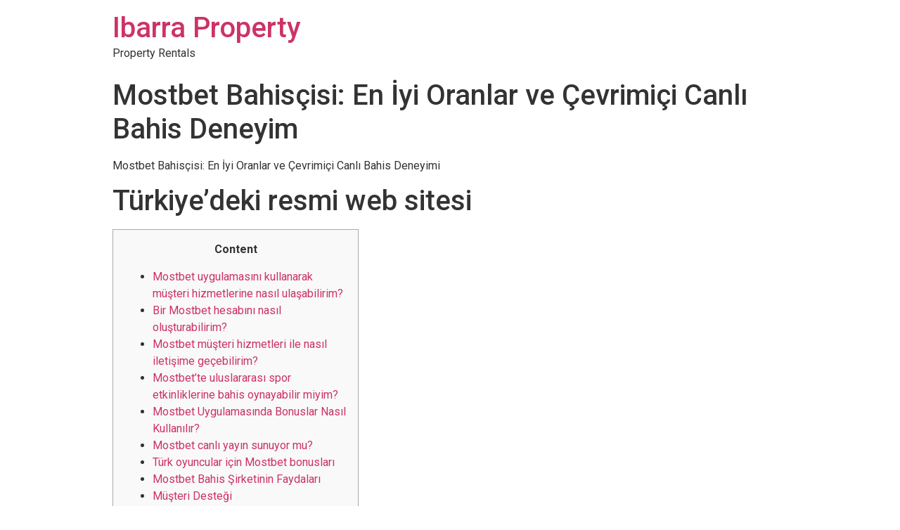

--- FILE ---
content_type: text/html; charset=UTF-8
request_url: https://ibarraproperty.com/mostbet-bahistsisi-en-iyi-oranlar-ve-tsevrimitsi-canl-bahis-deneyim/
body_size: 15181
content:
<!doctype html>
<html lang="en">
<head>
	<meta charset="UTF-8">
		<meta name="viewport" content="width=device-width, initial-scale=1">
	<link rel="profile" href="https://gmpg.org/xfn/11">
	<title>Mostbet Bahisçisi: En İyi Oranlar ve Çevrimiçi Canlı Bahis Deneyim &#8211; Ibarra Property</title>
<meta name='robots' content='max-image-preview:large' />
<link rel="alternate" type="application/rss+xml" title="Ibarra Property &raquo; Feed" href="https://ibarraproperty.com/feed/" />
<link rel="alternate" type="application/rss+xml" title="Ibarra Property &raquo; Comments Feed" href="https://ibarraproperty.com/comments/feed/" />
<link rel="alternate" type="application/rss+xml" title="Ibarra Property &raquo; Mostbet Bahisçisi: En İyi Oranlar ve Çevrimiçi Canlı Bahis Deneyim Comments Feed" href="https://ibarraproperty.com/mostbet-bahistsisi-en-iyi-oranlar-ve-tsevrimitsi-canl-bahis-deneyim/feed/" />
<script type="text/javascript">
window._wpemojiSettings = {"baseUrl":"https:\/\/s.w.org\/images\/core\/emoji\/14.0.0\/72x72\/","ext":".png","svgUrl":"https:\/\/s.w.org\/images\/core\/emoji\/14.0.0\/svg\/","svgExt":".svg","source":{"concatemoji":"https:\/\/ibarraproperty.com\/wp-includes\/js\/wp-emoji-release.min.js?ver=6.1.9"}};
/*! This file is auto-generated */
!function(e,a,t){var n,r,o,i=a.createElement("canvas"),p=i.getContext&&i.getContext("2d");function s(e,t){var a=String.fromCharCode,e=(p.clearRect(0,0,i.width,i.height),p.fillText(a.apply(this,e),0,0),i.toDataURL());return p.clearRect(0,0,i.width,i.height),p.fillText(a.apply(this,t),0,0),e===i.toDataURL()}function c(e){var t=a.createElement("script");t.src=e,t.defer=t.type="text/javascript",a.getElementsByTagName("head")[0].appendChild(t)}for(o=Array("flag","emoji"),t.supports={everything:!0,everythingExceptFlag:!0},r=0;r<o.length;r++)t.supports[o[r]]=function(e){if(p&&p.fillText)switch(p.textBaseline="top",p.font="600 32px Arial",e){case"flag":return s([127987,65039,8205,9895,65039],[127987,65039,8203,9895,65039])?!1:!s([55356,56826,55356,56819],[55356,56826,8203,55356,56819])&&!s([55356,57332,56128,56423,56128,56418,56128,56421,56128,56430,56128,56423,56128,56447],[55356,57332,8203,56128,56423,8203,56128,56418,8203,56128,56421,8203,56128,56430,8203,56128,56423,8203,56128,56447]);case"emoji":return!s([129777,127995,8205,129778,127999],[129777,127995,8203,129778,127999])}return!1}(o[r]),t.supports.everything=t.supports.everything&&t.supports[o[r]],"flag"!==o[r]&&(t.supports.everythingExceptFlag=t.supports.everythingExceptFlag&&t.supports[o[r]]);t.supports.everythingExceptFlag=t.supports.everythingExceptFlag&&!t.supports.flag,t.DOMReady=!1,t.readyCallback=function(){t.DOMReady=!0},t.supports.everything||(n=function(){t.readyCallback()},a.addEventListener?(a.addEventListener("DOMContentLoaded",n,!1),e.addEventListener("load",n,!1)):(e.attachEvent("onload",n),a.attachEvent("onreadystatechange",function(){"complete"===a.readyState&&t.readyCallback()})),(e=t.source||{}).concatemoji?c(e.concatemoji):e.wpemoji&&e.twemoji&&(c(e.twemoji),c(e.wpemoji)))}(window,document,window._wpemojiSettings);
</script>
<style type="text/css">
img.wp-smiley,
img.emoji {
	display: inline !important;
	border: none !important;
	box-shadow: none !important;
	height: 1em !important;
	width: 1em !important;
	margin: 0 0.07em !important;
	vertical-align: -0.1em !important;
	background: none !important;
	padding: 0 !important;
}
</style>
	<link rel='stylesheet' id='wp-block-library-css' href='https://ibarraproperty.com/wp-includes/css/dist/block-library/style.min.css?ver=6.1.9' type='text/css' media='all' />
<link rel='stylesheet' id='classic-theme-styles-css' href='https://ibarraproperty.com/wp-includes/css/classic-themes.min.css?ver=1' type='text/css' media='all' />
<style id='global-styles-inline-css' type='text/css'>
body{--wp--preset--color--black: #000000;--wp--preset--color--cyan-bluish-gray: #abb8c3;--wp--preset--color--white: #ffffff;--wp--preset--color--pale-pink: #f78da7;--wp--preset--color--vivid-red: #cf2e2e;--wp--preset--color--luminous-vivid-orange: #ff6900;--wp--preset--color--luminous-vivid-amber: #fcb900;--wp--preset--color--light-green-cyan: #7bdcb5;--wp--preset--color--vivid-green-cyan: #00d084;--wp--preset--color--pale-cyan-blue: #8ed1fc;--wp--preset--color--vivid-cyan-blue: #0693e3;--wp--preset--color--vivid-purple: #9b51e0;--wp--preset--gradient--vivid-cyan-blue-to-vivid-purple: linear-gradient(135deg,rgba(6,147,227,1) 0%,rgb(155,81,224) 100%);--wp--preset--gradient--light-green-cyan-to-vivid-green-cyan: linear-gradient(135deg,rgb(122,220,180) 0%,rgb(0,208,130) 100%);--wp--preset--gradient--luminous-vivid-amber-to-luminous-vivid-orange: linear-gradient(135deg,rgba(252,185,0,1) 0%,rgba(255,105,0,1) 100%);--wp--preset--gradient--luminous-vivid-orange-to-vivid-red: linear-gradient(135deg,rgba(255,105,0,1) 0%,rgb(207,46,46) 100%);--wp--preset--gradient--very-light-gray-to-cyan-bluish-gray: linear-gradient(135deg,rgb(238,238,238) 0%,rgb(169,184,195) 100%);--wp--preset--gradient--cool-to-warm-spectrum: linear-gradient(135deg,rgb(74,234,220) 0%,rgb(151,120,209) 20%,rgb(207,42,186) 40%,rgb(238,44,130) 60%,rgb(251,105,98) 80%,rgb(254,248,76) 100%);--wp--preset--gradient--blush-light-purple: linear-gradient(135deg,rgb(255,206,236) 0%,rgb(152,150,240) 100%);--wp--preset--gradient--blush-bordeaux: linear-gradient(135deg,rgb(254,205,165) 0%,rgb(254,45,45) 50%,rgb(107,0,62) 100%);--wp--preset--gradient--luminous-dusk: linear-gradient(135deg,rgb(255,203,112) 0%,rgb(199,81,192) 50%,rgb(65,88,208) 100%);--wp--preset--gradient--pale-ocean: linear-gradient(135deg,rgb(255,245,203) 0%,rgb(182,227,212) 50%,rgb(51,167,181) 100%);--wp--preset--gradient--electric-grass: linear-gradient(135deg,rgb(202,248,128) 0%,rgb(113,206,126) 100%);--wp--preset--gradient--midnight: linear-gradient(135deg,rgb(2,3,129) 0%,rgb(40,116,252) 100%);--wp--preset--duotone--dark-grayscale: url('#wp-duotone-dark-grayscale');--wp--preset--duotone--grayscale: url('#wp-duotone-grayscale');--wp--preset--duotone--purple-yellow: url('#wp-duotone-purple-yellow');--wp--preset--duotone--blue-red: url('#wp-duotone-blue-red');--wp--preset--duotone--midnight: url('#wp-duotone-midnight');--wp--preset--duotone--magenta-yellow: url('#wp-duotone-magenta-yellow');--wp--preset--duotone--purple-green: url('#wp-duotone-purple-green');--wp--preset--duotone--blue-orange: url('#wp-duotone-blue-orange');--wp--preset--font-size--small: 13px;--wp--preset--font-size--medium: 20px;--wp--preset--font-size--large: 36px;--wp--preset--font-size--x-large: 42px;--wp--preset--spacing--20: 0.44rem;--wp--preset--spacing--30: 0.67rem;--wp--preset--spacing--40: 1rem;--wp--preset--spacing--50: 1.5rem;--wp--preset--spacing--60: 2.25rem;--wp--preset--spacing--70: 3.38rem;--wp--preset--spacing--80: 5.06rem;}:where(.is-layout-flex){gap: 0.5em;}body .is-layout-flow > .alignleft{float: left;margin-inline-start: 0;margin-inline-end: 2em;}body .is-layout-flow > .alignright{float: right;margin-inline-start: 2em;margin-inline-end: 0;}body .is-layout-flow > .aligncenter{margin-left: auto !important;margin-right: auto !important;}body .is-layout-constrained > .alignleft{float: left;margin-inline-start: 0;margin-inline-end: 2em;}body .is-layout-constrained > .alignright{float: right;margin-inline-start: 2em;margin-inline-end: 0;}body .is-layout-constrained > .aligncenter{margin-left: auto !important;margin-right: auto !important;}body .is-layout-constrained > :where(:not(.alignleft):not(.alignright):not(.alignfull)){max-width: var(--wp--style--global--content-size);margin-left: auto !important;margin-right: auto !important;}body .is-layout-constrained > .alignwide{max-width: var(--wp--style--global--wide-size);}body .is-layout-flex{display: flex;}body .is-layout-flex{flex-wrap: wrap;align-items: center;}body .is-layout-flex > *{margin: 0;}:where(.wp-block-columns.is-layout-flex){gap: 2em;}.has-black-color{color: var(--wp--preset--color--black) !important;}.has-cyan-bluish-gray-color{color: var(--wp--preset--color--cyan-bluish-gray) !important;}.has-white-color{color: var(--wp--preset--color--white) !important;}.has-pale-pink-color{color: var(--wp--preset--color--pale-pink) !important;}.has-vivid-red-color{color: var(--wp--preset--color--vivid-red) !important;}.has-luminous-vivid-orange-color{color: var(--wp--preset--color--luminous-vivid-orange) !important;}.has-luminous-vivid-amber-color{color: var(--wp--preset--color--luminous-vivid-amber) !important;}.has-light-green-cyan-color{color: var(--wp--preset--color--light-green-cyan) !important;}.has-vivid-green-cyan-color{color: var(--wp--preset--color--vivid-green-cyan) !important;}.has-pale-cyan-blue-color{color: var(--wp--preset--color--pale-cyan-blue) !important;}.has-vivid-cyan-blue-color{color: var(--wp--preset--color--vivid-cyan-blue) !important;}.has-vivid-purple-color{color: var(--wp--preset--color--vivid-purple) !important;}.has-black-background-color{background-color: var(--wp--preset--color--black) !important;}.has-cyan-bluish-gray-background-color{background-color: var(--wp--preset--color--cyan-bluish-gray) !important;}.has-white-background-color{background-color: var(--wp--preset--color--white) !important;}.has-pale-pink-background-color{background-color: var(--wp--preset--color--pale-pink) !important;}.has-vivid-red-background-color{background-color: var(--wp--preset--color--vivid-red) !important;}.has-luminous-vivid-orange-background-color{background-color: var(--wp--preset--color--luminous-vivid-orange) !important;}.has-luminous-vivid-amber-background-color{background-color: var(--wp--preset--color--luminous-vivid-amber) !important;}.has-light-green-cyan-background-color{background-color: var(--wp--preset--color--light-green-cyan) !important;}.has-vivid-green-cyan-background-color{background-color: var(--wp--preset--color--vivid-green-cyan) !important;}.has-pale-cyan-blue-background-color{background-color: var(--wp--preset--color--pale-cyan-blue) !important;}.has-vivid-cyan-blue-background-color{background-color: var(--wp--preset--color--vivid-cyan-blue) !important;}.has-vivid-purple-background-color{background-color: var(--wp--preset--color--vivid-purple) !important;}.has-black-border-color{border-color: var(--wp--preset--color--black) !important;}.has-cyan-bluish-gray-border-color{border-color: var(--wp--preset--color--cyan-bluish-gray) !important;}.has-white-border-color{border-color: var(--wp--preset--color--white) !important;}.has-pale-pink-border-color{border-color: var(--wp--preset--color--pale-pink) !important;}.has-vivid-red-border-color{border-color: var(--wp--preset--color--vivid-red) !important;}.has-luminous-vivid-orange-border-color{border-color: var(--wp--preset--color--luminous-vivid-orange) !important;}.has-luminous-vivid-amber-border-color{border-color: var(--wp--preset--color--luminous-vivid-amber) !important;}.has-light-green-cyan-border-color{border-color: var(--wp--preset--color--light-green-cyan) !important;}.has-vivid-green-cyan-border-color{border-color: var(--wp--preset--color--vivid-green-cyan) !important;}.has-pale-cyan-blue-border-color{border-color: var(--wp--preset--color--pale-cyan-blue) !important;}.has-vivid-cyan-blue-border-color{border-color: var(--wp--preset--color--vivid-cyan-blue) !important;}.has-vivid-purple-border-color{border-color: var(--wp--preset--color--vivid-purple) !important;}.has-vivid-cyan-blue-to-vivid-purple-gradient-background{background: var(--wp--preset--gradient--vivid-cyan-blue-to-vivid-purple) !important;}.has-light-green-cyan-to-vivid-green-cyan-gradient-background{background: var(--wp--preset--gradient--light-green-cyan-to-vivid-green-cyan) !important;}.has-luminous-vivid-amber-to-luminous-vivid-orange-gradient-background{background: var(--wp--preset--gradient--luminous-vivid-amber-to-luminous-vivid-orange) !important;}.has-luminous-vivid-orange-to-vivid-red-gradient-background{background: var(--wp--preset--gradient--luminous-vivid-orange-to-vivid-red) !important;}.has-very-light-gray-to-cyan-bluish-gray-gradient-background{background: var(--wp--preset--gradient--very-light-gray-to-cyan-bluish-gray) !important;}.has-cool-to-warm-spectrum-gradient-background{background: var(--wp--preset--gradient--cool-to-warm-spectrum) !important;}.has-blush-light-purple-gradient-background{background: var(--wp--preset--gradient--blush-light-purple) !important;}.has-blush-bordeaux-gradient-background{background: var(--wp--preset--gradient--blush-bordeaux) !important;}.has-luminous-dusk-gradient-background{background: var(--wp--preset--gradient--luminous-dusk) !important;}.has-pale-ocean-gradient-background{background: var(--wp--preset--gradient--pale-ocean) !important;}.has-electric-grass-gradient-background{background: var(--wp--preset--gradient--electric-grass) !important;}.has-midnight-gradient-background{background: var(--wp--preset--gradient--midnight) !important;}.has-small-font-size{font-size: var(--wp--preset--font-size--small) !important;}.has-medium-font-size{font-size: var(--wp--preset--font-size--medium) !important;}.has-large-font-size{font-size: var(--wp--preset--font-size--large) !important;}.has-x-large-font-size{font-size: var(--wp--preset--font-size--x-large) !important;}
.wp-block-navigation a:where(:not(.wp-element-button)){color: inherit;}
:where(.wp-block-columns.is-layout-flex){gap: 2em;}
.wp-block-pullquote{font-size: 1.5em;line-height: 1.6;}
</style>
<link rel='stylesheet' id='hello-elementor-css' href='https://ibarraproperty.com/wp-content/themes/hello-elementor/style.min.css?ver=2.3.1' type='text/css' media='all' />
<link rel='stylesheet' id='hello-elementor-theme-style-css' href='https://ibarraproperty.com/wp-content/themes/hello-elementor/theme.min.css?ver=2.3.1' type='text/css' media='all' />
<link rel='stylesheet' id='elementor-icons-css' href='https://ibarraproperty.com/wp-content/plugins/elementor/assets/lib/eicons/css/elementor-icons.min.css?ver=5.11.0' type='text/css' media='all' />
<link rel='stylesheet' id='elementor-animations-css' href='https://ibarraproperty.com/wp-content/plugins/elementor/assets/lib/animations/animations.min.css?ver=3.1.4' type='text/css' media='all' />
<link rel='stylesheet' id='elementor-frontend-css' href='https://ibarraproperty.com/wp-content/plugins/elementor/assets/css/frontend.min.css?ver=3.1.4' type='text/css' media='all' />
<link rel='stylesheet' id='elementor-post-227444-css' href='https://ibarraproperty.com/wp-content/uploads/elementor/css/post-227444.css?ver=1765772207' type='text/css' media='all' />
<link rel='stylesheet' id='elementor-pro-css' href='https://ibarraproperty.com/wp-content/plugins/elementor-pro/assets/css/frontend.min.css?ver=3.1.0' type='text/css' media='all' />
<link rel='stylesheet' id='elementor-global-css' href='https://ibarraproperty.com/wp-content/uploads/elementor/css/global.css?ver=1616441521' type='text/css' media='all' />
<link rel='stylesheet' id='elementor-post-269-css' href='https://ibarraproperty.com/wp-content/uploads/elementor/css/post-269.css?ver=1643059957' type='text/css' media='all' />
<link rel='stylesheet' id='google-fonts-1-css' href='https://fonts.googleapis.com/css?family=Roboto%3A100%2C100italic%2C200%2C200italic%2C300%2C300italic%2C400%2C400italic%2C500%2C500italic%2C600%2C600italic%2C700%2C700italic%2C800%2C800italic%2C900%2C900italic%7CRoboto+Slab%3A100%2C100italic%2C200%2C200italic%2C300%2C300italic%2C400%2C400italic%2C500%2C500italic%2C600%2C600italic%2C700%2C700italic%2C800%2C800italic%2C900%2C900italic%7CMontserrat%3A100%2C100italic%2C200%2C200italic%2C300%2C300italic%2C400%2C400italic%2C500%2C500italic%2C600%2C600italic%2C700%2C700italic%2C800%2C800italic%2C900%2C900italic%7CMuli%3A100%2C100italic%2C200%2C200italic%2C300%2C300italic%2C400%2C400italic%2C500%2C500italic%2C600%2C600italic%2C700%2C700italic%2C800%2C800italic%2C900%2C900italic&#038;ver=6.1.9' type='text/css' media='all' />
<link rel='stylesheet' id='elementor-icons-shared-0-css' href='https://ibarraproperty.com/wp-content/plugins/elementor/assets/lib/font-awesome/css/fontawesome.min.css?ver=5.15.1' type='text/css' media='all' />
<link rel='stylesheet' id='elementor-icons-fa-brands-css' href='https://ibarraproperty.com/wp-content/plugins/elementor/assets/lib/font-awesome/css/brands.min.css?ver=5.15.1' type='text/css' media='all' />
<link rel="https://api.w.org/" href="https://ibarraproperty.com/wp-json/" /><link rel="alternate" type="application/json" href="https://ibarraproperty.com/wp-json/wp/v2/posts/6654" /><link rel="EditURI" type="application/rsd+xml" title="RSD" href="https://ibarraproperty.com/xmlrpc.php?rsd" />
<link rel="wlwmanifest" type="application/wlwmanifest+xml" href="https://ibarraproperty.com/wp-includes/wlwmanifest.xml" />
<meta name="generator" content="WordPress 6.1.9" />
<link rel="canonical" href="https://ibarraproperty.com/mostbet-bahistsisi-en-iyi-oranlar-ve-tsevrimitsi-canl-bahis-deneyim/" />
<link rel='shortlink' href='https://ibarraproperty.com/?p=6654' />
<link rel="alternate" type="application/json+oembed" href="https://ibarraproperty.com/wp-json/oembed/1.0/embed?url=https%3A%2F%2Fibarraproperty.com%2Fmostbet-bahistsisi-en-iyi-oranlar-ve-tsevrimitsi-canl-bahis-deneyim%2F" />
<link rel="alternate" type="text/xml+oembed" href="https://ibarraproperty.com/wp-json/oembed/1.0/embed?url=https%3A%2F%2Fibarraproperty.com%2Fmostbet-bahistsisi-en-iyi-oranlar-ve-tsevrimitsi-canl-bahis-deneyim%2F&#038;format=xml" />
<link rel="icon" href="https://ibarraproperty.com/wp-content/uploads/2021/03/cropped-logo2-2-32x32.png" sizes="32x32" />
<link rel="icon" href="https://ibarraproperty.com/wp-content/uploads/2021/03/cropped-logo2-2-192x192.png" sizes="192x192" />
<link rel="apple-touch-icon" href="https://ibarraproperty.com/wp-content/uploads/2021/03/cropped-logo2-2-180x180.png" />
<meta name="msapplication-TileImage" content="https://ibarraproperty.com/wp-content/uploads/2021/03/cropped-logo2-2-270x270.png" />
</head>
<body data-rsssl=1 class="post-template-default single single-post postid-6654 single-format-standard elementor-default elementor-kit-227444">

<svg xmlns="http://www.w3.org/2000/svg" viewBox="0 0 0 0" width="0" height="0" focusable="false" role="none" style="visibility: hidden; position: absolute; left: -9999px; overflow: hidden;" ><defs><filter id="wp-duotone-dark-grayscale"><feColorMatrix color-interpolation-filters="sRGB" type="matrix" values=" .299 .587 .114 0 0 .299 .587 .114 0 0 .299 .587 .114 0 0 .299 .587 .114 0 0 " /><feComponentTransfer color-interpolation-filters="sRGB" ><feFuncR type="table" tableValues="0 0.49803921568627" /><feFuncG type="table" tableValues="0 0.49803921568627" /><feFuncB type="table" tableValues="0 0.49803921568627" /><feFuncA type="table" tableValues="1 1" /></feComponentTransfer><feComposite in2="SourceGraphic" operator="in" /></filter></defs></svg><svg xmlns="http://www.w3.org/2000/svg" viewBox="0 0 0 0" width="0" height="0" focusable="false" role="none" style="visibility: hidden; position: absolute; left: -9999px; overflow: hidden;" ><defs><filter id="wp-duotone-grayscale"><feColorMatrix color-interpolation-filters="sRGB" type="matrix" values=" .299 .587 .114 0 0 .299 .587 .114 0 0 .299 .587 .114 0 0 .299 .587 .114 0 0 " /><feComponentTransfer color-interpolation-filters="sRGB" ><feFuncR type="table" tableValues="0 1" /><feFuncG type="table" tableValues="0 1" /><feFuncB type="table" tableValues="0 1" /><feFuncA type="table" tableValues="1 1" /></feComponentTransfer><feComposite in2="SourceGraphic" operator="in" /></filter></defs></svg><svg xmlns="http://www.w3.org/2000/svg" viewBox="0 0 0 0" width="0" height="0" focusable="false" role="none" style="visibility: hidden; position: absolute; left: -9999px; overflow: hidden;" ><defs><filter id="wp-duotone-purple-yellow"><feColorMatrix color-interpolation-filters="sRGB" type="matrix" values=" .299 .587 .114 0 0 .299 .587 .114 0 0 .299 .587 .114 0 0 .299 .587 .114 0 0 " /><feComponentTransfer color-interpolation-filters="sRGB" ><feFuncR type="table" tableValues="0.54901960784314 0.98823529411765" /><feFuncG type="table" tableValues="0 1" /><feFuncB type="table" tableValues="0.71764705882353 0.25490196078431" /><feFuncA type="table" tableValues="1 1" /></feComponentTransfer><feComposite in2="SourceGraphic" operator="in" /></filter></defs></svg><svg xmlns="http://www.w3.org/2000/svg" viewBox="0 0 0 0" width="0" height="0" focusable="false" role="none" style="visibility: hidden; position: absolute; left: -9999px; overflow: hidden;" ><defs><filter id="wp-duotone-blue-red"><feColorMatrix color-interpolation-filters="sRGB" type="matrix" values=" .299 .587 .114 0 0 .299 .587 .114 0 0 .299 .587 .114 0 0 .299 .587 .114 0 0 " /><feComponentTransfer color-interpolation-filters="sRGB" ><feFuncR type="table" tableValues="0 1" /><feFuncG type="table" tableValues="0 0.27843137254902" /><feFuncB type="table" tableValues="0.5921568627451 0.27843137254902" /><feFuncA type="table" tableValues="1 1" /></feComponentTransfer><feComposite in2="SourceGraphic" operator="in" /></filter></defs></svg><svg xmlns="http://www.w3.org/2000/svg" viewBox="0 0 0 0" width="0" height="0" focusable="false" role="none" style="visibility: hidden; position: absolute; left: -9999px; overflow: hidden;" ><defs><filter id="wp-duotone-midnight"><feColorMatrix color-interpolation-filters="sRGB" type="matrix" values=" .299 .587 .114 0 0 .299 .587 .114 0 0 .299 .587 .114 0 0 .299 .587 .114 0 0 " /><feComponentTransfer color-interpolation-filters="sRGB" ><feFuncR type="table" tableValues="0 0" /><feFuncG type="table" tableValues="0 0.64705882352941" /><feFuncB type="table" tableValues="0 1" /><feFuncA type="table" tableValues="1 1" /></feComponentTransfer><feComposite in2="SourceGraphic" operator="in" /></filter></defs></svg><svg xmlns="http://www.w3.org/2000/svg" viewBox="0 0 0 0" width="0" height="0" focusable="false" role="none" style="visibility: hidden; position: absolute; left: -9999px; overflow: hidden;" ><defs><filter id="wp-duotone-magenta-yellow"><feColorMatrix color-interpolation-filters="sRGB" type="matrix" values=" .299 .587 .114 0 0 .299 .587 .114 0 0 .299 .587 .114 0 0 .299 .587 .114 0 0 " /><feComponentTransfer color-interpolation-filters="sRGB" ><feFuncR type="table" tableValues="0.78039215686275 1" /><feFuncG type="table" tableValues="0 0.94901960784314" /><feFuncB type="table" tableValues="0.35294117647059 0.47058823529412" /><feFuncA type="table" tableValues="1 1" /></feComponentTransfer><feComposite in2="SourceGraphic" operator="in" /></filter></defs></svg><svg xmlns="http://www.w3.org/2000/svg" viewBox="0 0 0 0" width="0" height="0" focusable="false" role="none" style="visibility: hidden; position: absolute; left: -9999px; overflow: hidden;" ><defs><filter id="wp-duotone-purple-green"><feColorMatrix color-interpolation-filters="sRGB" type="matrix" values=" .299 .587 .114 0 0 .299 .587 .114 0 0 .299 .587 .114 0 0 .299 .587 .114 0 0 " /><feComponentTransfer color-interpolation-filters="sRGB" ><feFuncR type="table" tableValues="0.65098039215686 0.40392156862745" /><feFuncG type="table" tableValues="0 1" /><feFuncB type="table" tableValues="0.44705882352941 0.4" /><feFuncA type="table" tableValues="1 1" /></feComponentTransfer><feComposite in2="SourceGraphic" operator="in" /></filter></defs></svg><svg xmlns="http://www.w3.org/2000/svg" viewBox="0 0 0 0" width="0" height="0" focusable="false" role="none" style="visibility: hidden; position: absolute; left: -9999px; overflow: hidden;" ><defs><filter id="wp-duotone-blue-orange"><feColorMatrix color-interpolation-filters="sRGB" type="matrix" values=" .299 .587 .114 0 0 .299 .587 .114 0 0 .299 .587 .114 0 0 .299 .587 .114 0 0 " /><feComponentTransfer color-interpolation-filters="sRGB" ><feFuncR type="table" tableValues="0.098039215686275 1" /><feFuncG type="table" tableValues="0 0.66274509803922" /><feFuncB type="table" tableValues="0.84705882352941 0.41960784313725" /><feFuncA type="table" tableValues="1 1" /></feComponentTransfer><feComposite in2="SourceGraphic" operator="in" /></filter></defs></svg><header class="site-header" role="banner">

	<div class="site-branding">
					<h1 class="site-title">
				<a href="https://ibarraproperty.com/" title="Home" rel="home">
					Ibarra Property				</a>
			</h1>
			<p class="site-description">
				Property Rentals			</p>
			</div>

	</header>

<main class="site-main post-6654 post type-post status-publish format-standard hentry category-uncategorized" role="main">
			<header class="page-header">
			<h1 class="entry-title">Mostbet Bahisçisi: En İyi Oranlar ve Çevrimiçi Canlı Bahis Deneyim</h1>		</header>
		<div class="page-content">
		<p>Mostbet Bahisçisi: En İyi Oranlar ve Çevrimiçi Canlı Bahis Deneyimi</p>
<h1>Türkiye&#8217;deki resmi web sitesi</h1>
<div id="toc" style="background: #f9f9f9;border: 1px solid #aaa;display: table;margin-bottom: 1em;padding: 1em;width: 350px;">
<p class="toctitle" style="font-weight: 700;text-align: center;">Content</p>
<ul class="toc_list">
<li><a href="#toc-0">Mostbet uygulamasını kullanarak müşteri hizmetlerine nasıl ulaşabilirim?</a></li>
<li><a href="#toc-1">Bir Mostbet hesabını nasıl oluşturabilirim?</a></li>
<li><a href="#toc-2">Mostbet müşteri hizmetleri ile nasıl iletişime geçebilirim?</a></li>
<li><a href="#toc-3">Mostbet&#8217;te uluslararası spor etkinliklerine bahis oynayabilir miyim?</a></li>
<li><a href="#toc-4">Mostbet Uygulamasında Bonuslar Nasıl Kullanılır?</a></li>
<li><a href="#toc-5">Mostbet canlı yayın sunuyor mu?</a></li>
<li><a href="#toc-6">Türk oyuncular için Mostbet bonusları</a></li>
<li><a href="#toc-7">Mostbet Bahis Şirketinin Faydaları</a></li>
<li><a href="#toc-8">Müşteri Desteği</a></li>
<li><a href="#toc-9">Mostbet’te Para Çekme Yöntemleri</a></li>
<li><a href="#toc-10">Mostbet’te Çizgiler ve Oranlar</a></li>
<li><a href="#toc-11">Müşteri hizmetleri</a></li>
<li><a href="#toc-12">Sitenin mobil versiyonu ile mobil uygulamanın karşılaştırılması</a></li>
<li><a href="#toc-13">Mostbet Türkiye kumarhanesine kayıt ve giriş</a></li>
<li><a href="#toc-14">Mostbet uygulaması hangi ödeme şekillerini destekliyor?</a></li>
<li><a href="#toc-15">Herhangi bir sorunuz var mı? – Mostbet ile sosyal medyada bağlantı kurun</a></li>
<li><a href="#toc-16">Mostbet kazancımı nasıl çekebilirim?</a></li>
<li><a href="#toc-17">Mostbet-27 Nasıl Bahis Oynanır?</a></li>
<li><a href="#toc-18">Android için Mostbet Uygulamasını İndirin (.apk dosyası)</a></li>
<li><a href="#toc-19">Mostbet iOS Uygulaması nasıl indirilir</a></li>
<li><a href="#toc-20">MostBet Casino</a></li>
<li><a href="#toc-21">Mostbet-27 Türkiye&#8217;de Bahis ve Casino</a></li>
<li><a href="#toc-22">Android ve iOS için Mostbet-27</a></li>
<li><a href="#toc-23">Mostbet Spor Bahisleri: Premier Çevrimiçi Bahis Hedefiniz</a></li>
<li><a href="#toc-24">%100 + 250FS 12$’dan başlayan para yatırma işlemlerinde</a></li>
<li><a href="#toc-25">Mostbet’teki oyun sağlayıcıları</a></li>
<li><a href="#toc-28">Yeniden Yükleme Bonusları</a></li>
<li><a href="#toc-30">Türk oyuncular için Android ve iOS için Mostbet Uygulaması</a></li>
<li><a href="#toc-32">Mostbet’te ödül puanları</a></li>
<li><a href="#toc-33">Mostbet’te masa oyunları</a></li>
</ul>
</div>
<p>Mostbet’te Netent, Pragmatic Play, BetSoft ve daha fazlası gibi önde gelen sağlayıcıların oyunlarına erişebileceksiniz. Bu geliştiriciler, gerçekçi grafiklere ve ilgi çekici bonus özelliklere sahip yüksek kaliteli oyunlar yaratmalarıyla bilinir. Dolayısıyla, Mostbet’te oynarken çeşitli eğlenceli seçenekler bulacağınıza güvenebilirsiniz. Eğer bir futbol hayranıysanız, Mostbet bahislerinizi yapmak için ideal bir yerdir. Rekabetçi oranlar ve çizgilerle, bahislerinizden her zaman en iyi şekilde yararlanabilirsiniz. Ayrıca, sık sık yapılan promosyonlar ve bonuslarla kâr etme şansınızı artırabilirsiniz.</p>
<ul>
<li>Mostbet-27 Bahis Şirketi ayrıca müşterilerin kendi ülkelerinde engellenmiş olsa bile siteye erişmelerine olanak tanıyan resmi web sitesi aynalarına sahiptir.</li>
<li>Mostbet sitesine erişiminiz yoksa, Mostbet sitesine erişmek için VPN hizmetini veya ikiz site alternatif alan adını kullanabilirsiniz.</li>
<li>Mostbet bahisçi ofisi ve kumarhanesi için bonus kazanma koşulları aynıdır, ancak sadece bahis oynama koşulları farklıdır.</li>
<li>Programı bulduktan sonra, güncellemeleri arayın ve ekrandaki talimatları izleyerek mevcut olanları yükleyin.</li>
</ul>
<p>Web sitesinin mobil versiyonuna erişmek için web sitesini mobil cihazınızın tarayıcısından ziyaret edin. Web sitesi, bir mobil cihaz kullandığınızı otomatik olarak algılayacak ve düzeni daha küçük ekran boyutuna uyacak şekilde ayarlayacaktır. Çevrimiçi spor bahisleriyle ilgilenen oyuncular Mostbet sitesine göz atmalıdır. Bu bahis sitesi sektördeki en iyi bahis oranlarından bazılarını ve NetEnt ve Microgaming gibi önde gelen sağlayıcıların geniş oyun yelpazesini sunmaktadır.</p>
<h2 id="toc-0">Mostbet uygulamasını kullanarak müşteri hizmetlerine nasıl ulaşabilirim?</h2>
<p>Mostbet uygulamasındaki müşteri hizmetleri seçenekleri arasında canlı sohbet, e-posta, telefon yardımı ve bir SSS bölümü bulunmaktadır. Uygulamanın &#8216;Bize Ulaşın&#8217; sekmesi veya SSS bölümünün her ikisi de çeşitli seçenekleri listeler. Evet, Mostbet ayrıca sanal spor bahisleri, eSpor bahisleri ve casino oyunları gibi bir dizi başka hizmet de sunmaktadır. Daha fazla rahatlık için bu popüler kripto para birimini kullanarak para yatırma ve çekme işlemleri yapabilirsiniz <a href="https://c-qc.com/">c-qc.com</a>.</p>
<ul>
<li>Tüm oyunlar buna dahil değildir, sadece promosyon koşullarında listelenenler oyuna katılır.</li>
<li>Bu bilgiler kimliğinizi doğrulamak ve hesabınızı güvende tutmak için kullanılacağından, kayıt işlemi boyunca doğru ve güncel bilgileri göndermeniz çok önemlidir.</li>
<li>Mostbet bahis borsası Türkiye, karşıt görüşlere sahip kişileri eşleştirir, para ve bahis oranlarını yönetir.</li>
<li>Rekabetçi oranlar ve çizgilerle, bahislerinizden en iyi şekilde yararlandığınızdan emin olabilirsiniz.</li>
</ul>
<p>Mostbet uygulaması resmi web sitesinden veya iOS cihazlar için App Store&#8217;dan (Android cihazlar için) indirilebilir. Ayrıca, kullanılan ödeme yönteminin güvenliği ve emniyetinin yanı sıra tüm finansal ve kişisel verilerin gizliliğini garanti etmek çok önemlidir. Diğer bahis bürolarının çoğunda bulunmayan disiplinler temsil edilmektedir. Oyun içi bahisler için birçok etkinlik mevcuttur, büyük maçların canlı yayınları vardır. Hesabın para birimi kayıt sırasında seçilmelidir – kararınızı daha sonra değiştiremezsiniz.</p>
<h3 id="toc-1">Bir Mostbet hesabını nasıl oluşturabilirim?</h3>
<p>Ücretsiz döndürmeler, bahislerinizden daha fazlasını elde etmenin bir başka yoludur. Bu ücretsiz döndürmelerle, potansiyel olarak bazı büyük ödüller kazanmak için makaraları döndürebilirsiniz. Ücretsiz çevirmeler genellikle slotlarda ve diğer casino oyunlarında sunulur, bu nedenle bonus ararken en iyi fırsatları kontrol ettiğinizden emin olun. Kullanıcıların çok sayıda spor etkinliği ve müsabakası üzerine bahis oynamasını  sağlar. Şirketin canlı bahis, maç öncesi bahis ve sanal spor bahisleri gibi bir dizi bahis alternatifi sunması beklenmektedir.</p>
<ul>
<li>Uygulamanın indirilmesi ve yüklenmesi, App Store’daki programlar için standart modda gerçekleşir.</li>
<li>Kurulum, MostBet istemcisinin konumundan bağımsız olarak çalışan aynaları aramadan yapmanıza ve bahis oynamanıza izin verecektir.</li>
<li>Bir hesap oluşturmak ve Mostbet’e giriş yapmak, kullanıcılara platformun eğlenceli özelliklerine ve bahis oynamak için güvenli bir ortama erişim sağlayan basit bir işlemdir.</li>
<li>Ayrıca, uygulamanın ona erişimin istikrarı ile ilgili bir avantajı vardır.</li>
<li>Moneyline, point spread ve over/under gibi geleneksel bahislerin yanı sıra bireysel oyuncu veya takım performansına dayalı daha spesifik prop bahisleri de mümkündür.</li>
</ul>
<p>Mostbet en iyi bahis şirketidir çünkü çok çeşitli ödeme yöntemleri, hızlı para çekme ve çok çeşitli para birimleri sunar. Mostbet ayrıca oyunculara özel bonuslara ve promosyonlara erişim sağlayan bir VIP programına sahiptir. VIP olmak için bahis oynayarak yeterli sadakat puanı biriktirmeniz gerekir. Mostbet, müşterilerine dünyanın her yerinden çeşitli spor etkinliklerinde en iyi oranları sunar. Futbol, tenis, hokey, basketbol, beyzbol, boks ve diğer spor dallarına bahis oynayabilirsiniz. Çevrimiçi spor bahisleri ortağı olarak Mostbet’e güvenen yüz binlerce memnun müşteriye katılmanın nasıl bir şey olduğunu deneyimleyin.</p>
<h2 id="toc-2">Mostbet müşteri hizmetleri ile nasıl iletişime geçebilirim?</h2>
<p>Mostbet indir Android için mobil uygulama yalnızca bahisçi ofisinin web sitesinden – resmi veya mobil olarak yapılabilir. Play Market’te, Google’ın kumarla ilgili uygulamaların oraya yerleştirilmesine izin vermemesi nedeniyle program yoktur. Ancak Mostbet Android uygulamasını mobil siteden ücretsiz ve birkaç tıklamayla indirmede sorun yoktur. Ayrıca, uygulamanın ona erişimin istikrarı ile ilgili bir avantajı vardır. Uygulamalar, ağda vurgulanmamış anonim kaynaklar aracılığıyla çalışabileceğinden, sağlayıcının bunları engellemesinin resmi veya mobil bir siteden daha zor olduğu görülmektedir. Bu avantaj, bazı ülkelerde kaynakları engellenebilecek offshore kumarhaneler ve bahisçiler için özel bir değere sahiptir.</p>
<p>Başlamak için, hesabınıza giriş yapın ve &#8216;Para Yatırma&#8217; seçeneğini seçin. Kullanıcılar, platformun kapsamlı özellik setini kullanabilir ve kayıt olduktan sonra seçtikleri etkinliklere bahis oynayabilir. Platformun giriş sayfası, kullanıcıların yalnızca e-posta adreslerini ve şifrelerini vermelerini gerektirir. Uygulamayı güncellemek, uygulamayı açtığınızda gelen geliştiricilerin isteği üzerine zaman zaman yürütülen bir süreçtir.</p>
<h3 id="toc-3">Mostbet&#8217;te uluslararası spor etkinliklerine bahis oynayabilir miyim?</h3>
<p>Bu oyunun temel amacı aynı değere sahip 3 kart elde etmektir (aynı türden 3 veya ardışık sayılara sahip 3 kart). Promosyon kodları, müşterilerin hizmetlerde promosyon teklifi veya indirim talep etmek için kullanabileceği özel kodlardır. Promosyon kodları bahis maliyetini azaltmak, bonus miktarları almak veya başka avantajlar elde etmek için kullanılabilir. Pek çok kişi bu konuda herhangi bir sorun yaşamasa da bazıları sorunlarla karşılaşıyor ve bu konuda ne yapabileceklerini merak ediyor.</p>
<ul>
<li>Mostbet’te minimum para yatırma tutarı seçilen yönteme göre değişiklik gösterebilir.</li>
<li>Genişletilmiş kayıt yalnızca sitede mümkündür – uygulamalarda bu seçenek bulunmuyor.</li>
<li>Özel bölümde iOS ve Android için uygulamalara bağlantılar vardır, ancak programın tasarımı ve işlevselliği neredeyse aynı olsa da kurulum için kendi özelliklerine sahiptirler.</li>
</ul>
<p>Sitede ayrıca oyuncuların futbol, basketbol ve tenis dahil olmak üzere çeşitli spor dallarında bahis oynayabilecekleri bir spor bahisleri bölümü de bulunmaktadır. Hareket halindeyken bahis oynamak isteyen müşteriler için Mostbet-27 Betting Company mükemmel bir mobil uygulamaya sahiptir. Uygulama hem Android hem de iOS cihazlar için mevcuttur ve bahis şirketinin tüm bahis seçeneklerine kolay erişim sağlar.</p>
<h3 id="toc-4">Mostbet Uygulamasında Bonuslar Nasıl Kullanılır?</h3>
<p>Eğer bir kriket hayranıysanız, Mostbet bahislerinizi yapmak için mükemmel bir yerdir. Buz hokeyi hayranıysanız, Mostbet bahislerinizi yapmak için mükemmel bir yer olacaktır. Şifrenizi unutursanız, “Şifremi Unuttum” veya benzer bir bağlantıya tıklayarak ve şifre sıfırlama e-postası almak için prosedürleri izleyerek şifrenizi sıfırlayabilmeniz gerekir. Promosyon kodlarının belirli kısıtlamaları ve sınırlamaları olabilir ve yalnızca kısa bir süre için etkindirler; dolayısıyla bunu akılda tutmak hayati önem taşır.</p>
<ul>
<li>Mostbet ayrıca oyuncuların yaptıkları her bahis için puan kazanabilecekleri bir Sadakat Programına sahiptir.</li>
<li>Daha da ilgi çekici bir çevrimiçi kumar deneyimi arayanlar için Mostbet-27, müşterilerine canlı krupiye seçenekleriyle gerçek krupiyelere karşı oynama fırsatı da sunuyor.</li>
<li>Ayrıca Mostbet, bahis keyfini artırmak için çeşitli promosyonlar ve teklifler sunmaktadır.</li>
<li>Mostbet Türkiye indir bahisçi ofisinde mobil uygulama resmi veya mobil siteden indirilebilir.</li>
</ul>
<p>Bununla birlikte, her iki sürüm de kolay gezinme menüleri ve spor bahisleri için ihtiyacınız olan her şeye erişim ile harika bir kullanıcı deneyimi sunar. Ayrıca, her ikisi de web sitesinin masaüstü sürümünde bulunmayan özel bonuslar ve promosyonlarla birlikte gelir. Hoş geldin bonusları yeni başlayanlar için mükemmel bir başlangıç yoludur. Mostbet, müşterilerine ilk para yatırma işlemlerinde 200 €’ya kadar bonus fon sunar. Ayrıca, tüm hoş geldin bonusu promosyonları güvenli ve garantilidir, böylece paranızın güvende olduğundan ve aynı zamanda çok eğlendiğinizden emin olabilirsiniz.</p>
<h2 id="toc-5">Mostbet canlı yayın sunuyor mu?</h2>
<p>Bu, bazı bahisleri kaybetseniz bile, uzun vadede hiçbir şey kaybetmeyeceğiniz anlamına gelir. Mostbet hesabınıza giriş yapın, bahis yapmak istediğiniz etkinliği seçin ve ardından yapmak istediğiniz bahis türünü seçin. Bahis oynamak için bahis miktarını girin ve &#8216;Onayla&#8217; seçeneğine tıklayın. Mostbet web sitesini ziyaret ederek ve &#8216;Kaydol&#8217; seçeneğini seçerek bir Mostbet hesabı açabilirsiniz.</p>
<ul>
<li>Burada dünyanın dört bir yanından çeşitli spor müsabakalarına maç öncesi ve canlı bahisler oynayabilirsiniz.</li>
<li>MostBet, “kendi” bölgelerinde objektif bir avantaj elde ederken, önde gelen uluslararası bahisçilerle rekabet edebilir.</li>
<li>Bu oyunlar gerçekçi grafiklere sahiptir ve yan bahisler ve çoklu el oyunu gibi ek özelliklerle birlikte gelir.</li>
<li>Mostbet’in hesap doğrulama sürecinin bir parçası olarak pasaport veya devlet tarafından verilmiş bir kimlik gibi ekstra kişisel bilgiler ve fatura veya banka ekstresi gibi adres kanıtı sağlayın.</li>
<li>Bu, bazı bahisleri kaybetseniz bile, uzun vadede hiçbir şey kaybetmeyeceğiniz anlamına gelir.</li>
</ul>
<p>Mostbet’te minimum para yatırma tutarı seçilen yönteme göre değişiklik gösterebilir. Belirli bir yöntem ve bölgeniz için kesin minimum para yatırma tutarı için Mostbet desteğine başvurmanız önerilir. Mostbet, bahis konusunda en iyi oranları sunan bir çevrimiçi bahis şirketidir. Şirket, Curacao tarafından verilen offshore lisansı altında faaliyet göstermektedir. Bu, oyuncuların bahis oynamak için daha güvenli ve daha güvenli bir platforma erişmelerini sağlar.</p>
<h3 id="toc-6">Türk oyuncular için Mostbet bonusları</h3>
<p>Türkiye ve ötesinde en güvenilir ve heyecan verici kumar sitelerinden biri olarak tanınan Mostbet, çok sayıda sadık hayran kazanmıştır. Bahse girdikten sonra, bahis, kişisel ofisin bahis geçmişinde bulunabilir – bahisçinin teklif vermesi durumunda, orada bahiste nakit ödeme yapabilirsiniz. Ardından, Amerikan ve Avustralya futbolundan su polosuna kadar olan sporlar alfabetik olarak listesi geliyor. Spor türlerinden sonra, Counter–Strike, Dota 2, League of Legends ve diğerleri gibi eSports dalları sırayla giriyor.</p>
<ul>
<li>Ayrıca, daha fazla rahatlık için bu oyunları hem masaüstü hem de mobil cihazlarda oynayabilirsiniz.</li>
<li>Mostbet hesabınıza giriş yapın, bahis yapmak istediğiniz etkinliği seçin ve ardından yapmak istediğiniz bahis türünü seçin.</li>
<li>Mostbet ayrıca oyunculara özel bonuslara ve promosyonlara erişim sağlayan bir VIP programına sahiptir.</li>
<li>Bu bahis şirketi, Türkiye’den müşteriler için mükemmel bir çevrimiçi bahis deneyimi sunmaktadır.</li>
</ul>
<p>Sitede Texas Hold’em, Omaha ve Seven Card Stud dahil olmak üzere çeşitli farklı poker çeşitleri mevcuttur. Para çekme işlemleri hızlı bir şekilde gerçekleştirilir ve oyuncular, hesaplarına para yatırmak için diğer birçok para yatırma yöntemi arasından seçim yapabilir. Mostbet, spor bahisleri, canlı bahisler, casino oyunları ve çok daha fazlası dahil olmak üzere çok çeşitli bahis seçenekleri sunar. Bu Bahis Şirketi ayrıca müşterilerine çeşitli heyecan verici casino oyunları da sunmaktadır. Ayrıca, canlı krupiye bölümü, müşterilerin en sevdikleri klasikleri gerçek krupiyelerle gerçek zamanlı olarak oynamalarına olanak tanır.</p>
<h2 id="toc-7">Mostbet Bahis Şirketinin Faydaları</h2>
<p>Programın ana ekranında, üst kısmında, promosyonlar, ikramiyeler ve turnuvalarla birlikte önemli spor etkinliklerinin duyurulduğu bir rotasyon bloğu vardır. Aşağıda en popüler canlı etkinliklere ve çizgilere bağlantılar ve en çok aranan casino oyunlarına bağlantılar bulunmaktadır. Daha sonra mobil cihazınızın rahatlığıyla hesabınıza giriş yapabilir, bahis oynayabilir, canlı skorları ve sonuçları görüntüleyebilir ve bu kumarhanenin sunduğu diğer özelliklere erişebilirsiniz. Bu, uygulamayı indirmekten kaçınmak isteyen veya uygulamayla uyumlu olmayan bir cihaz kullanan kullanıcılar için kullanışlı bir alternatiftir. Bunun temel sebebi ise bahis yapılabilecek çeşitli spor ve oyunlar sunmalarıdır.</p>
<ul>
<li>Para çekme işlemleri 24 saat içinde yapılabilir ve para yatırma işlemleri anında gerçekleşir.</li>
<li>Daha fazla rahatlık için bu popüler kripto para birimini kullanarak para yatırma ve çekme işlemleri yapabilirsiniz.</li>
<li>İster tek bir bahis ister bir akümülatör arıyor olun, Mostbet’te herkes için bir şeyler vardır.</li>
<li>Bu bonus, kumarhaneye yönlendirdiğiniz ve para yatıran her arkadaşınız için verilir.</li>
<li>Ayrıca, ortaklar kârlarını artırmak için kullanabilecekleri özel promosyonlara ve bonuslara erişim elde ederler.</li>
<li>Bunlar Mostbet tarafından sunulan avantajlardan sadece bazılarıdır, bu nedenle bahislerinizi oynarken mevcut tüm özelliklerden yararlandığınızdan emin olun.</li>
</ul>
<p>Casino (ve ücretsiz spinler) için bonus kazancının bahsi x60’tır, bonus kazanımı için 72 saat verilir. Tüm oyunlar buna dahil değildir, sadece promosyon koşullarında listelenenler oyuna katılır. Mostbet bahisçi ofisi ve kumarhanesi için bonus kazanma koşulları aynıdır, ancak sadece bahis oynama koşulları farklıdır. Mostbet tüm önemli ödeme yöntemlerini kabul eder &#8211; banka kartları, e-cüzdanlar ve kripto para birimi. Texas Hold’em, Omaha, Seven Card Stud ve Five Card Draw gibi farklı poker türleri vardır.</p>
<h2 id="toc-8">Müşteri Desteği</h2>
<p>Canlı yayınlar düzenleyen onaylı canlı krupiyerlerimizle canlı casino oyunlarının heyecanını yaşayın. Tether, Ripple, BitcoinCash, Dash, Dogecoin, Huobi Token, HUSD, Casino Coin, TRON, ADA, Axie Infinity, Binance USD, DAI, Dexsport, TrueUSD, USD Coin ve ZChash. Ancak, adres aramaya başlamadan önce, Mostbet sitesinin kendisini biraz tanıyalım. Popülerliği hızla artıyor ve muhtemelen adını daha önce birçok kez duymuşsunuzdur.</p>
<p>Kurulum, MostBet istemcisinin konumundan bağımsız olarak çalışan aynaları aramadan yapmanıza ve bahis oynamanıza izin verecektir. Minimum bahis miktarı 10 Türk Lirasıdır ve bahis henüz oynanmamışsa geri alım seçeneği vardır. Kaybedilen bahisler için %100 iade edilebilir bir sigorta poliçesi de bulunmaktadır. Eğer bir tenis hayranıysanız, Mostbet bahislerinizi yapmak için ideal bir yer olacaktır. Bu adımları tamamladıktan sonra tamamen işlevsel bir Mostbet hesabınıza sahip olmalısınız. Olağan bahis ve Mostbet bahis borsası, farklı şekillerde çalışan iki farklı bahis türüdür.</p>
<h3 id="toc-9">Mostbet’te Para Çekme Yöntemleri</h3>
<p>Uygulamaları mobil sitedeki bağlantılardan ücretsiz olarak indirebilirsiniz. Ortaklık programı, çevrimiçi bahis oynamaya başlamanın mükemmel bir yoludur. Ortak olarak kaydolmak basit ve hızlıdır ve birkaç dakika içinde kabul edilirsiniz. Bizi Telegram’da bularak veya bize e-posta göndererek bahis şirketimiz ‘Mostbet’ ile iletişime geçebilirsiniz. Sorularınız veya endişeleriniz konusunda size yardımcı olmaktan her zaman mutluluk duyarız. Dünya çapında birçok kişi tarafından oynanmaktadır ve neredeyse tüm çevrimiçi casinolarda bulunabilir.</p>
<ul>
<li>Bu tür oyunlar genellikle casinolardan bağımsız ve oyun sürecini organize eden özel sağlayıcılar tarafından çevrimiçi kumarhaneler tarafından sağlanmaktadır.</li>
<li>Bu adımları tamamladıktan sonra tamamen işlevsel bir Mostbet hesabınıza sahip olmalısınız.</li>
<li>Olağan bahis ve Mostbet bahis borsası, farklı şekillerde çalışan iki farklı bahis türüdür.</li>
<li>Eğer bir futbol hayranıysanız, Mostbet bahislerinizi yapmak için ideal bir yerdir.</li>
</ul>
<p>Kayıt olmanın en hızlı ve en kolay yolu, oyuncunun ikametgahının ülkesini belirtmek ve para birimini seçmek için yeterli olan “tek tuşla” seçeneğidir. Türkiye’den gelen oyuncular için, Türkiye’de mevcut ve yaygın olan hesaplarına para yatırmak için çeşitli seçeneklerle, Türk lirasında (TL) cüzdanlı hesap oluşturma seçeneği bulunmaktadır. Bu kayıt biçiminde şifre otomatik olarak oluşturulur – kayıttan hemen sonra yeni oyuncuya bildirilir. Mostbet&#8217;in sadece bir kumarhane değil, aynı zamanda bahis için çok çeşitli spor etkinliklerine sahip bir bahisçi olduğunu da belirtmek gerekir. Burada dünyanın dört bir yanından çeşitli spor müsabakalarına maç öncesi ve canlı bahisler oynayabilirsiniz. Favori takımınızı desteklemek her zaman ilginçtir, özellikle de söz konusu olan kazançlar olduğunda.</p>
<h2 id="toc-10">Mostbet’te Çizgiler ve Oranlar</h2>
<p>Şirket spor bahisleri, sanal sporlar ve casino oyunlarını kabul etmektedir. Daha sürükleyici bir deneyim arayanlar için Mostbet, oyuncuların dünyanın her yerinden gerçek zamanlı olarak gerçek krupiyelerle etkileşime girebilecekleri canlı casino oyunları da sunmaktadır. Mostbet’in canlı casinosunda blackjack, rulet, bakara ve daha fazlası gibi klasik masa oyunlarının yanı sıra oyunlarını bir üst seviyeye taşımak isteyenler için VIP masaları da bulunmaktadır. Evet, Mostbet Bahis Şirketi müşterileri arasında mükemmel bir üne sahiptir.</p>
<p>Ayrıca, yerel yasalar nedeniyle belirli ülkeler  siteden hariç tutulabilir. Bu nedenle, kaydolmadan önce hüküm ve koşullarını okuduğunuzdan emin olun. Mostbet’teki canlı casino, kullanıcıların bir video yayını aracılığıyla gerçek zamanlı krupiyelerle casino oyunları oynamasına olanak tanıyan bir özelliktir.</p>
<h3 id="toc-11">Müşteri hizmetleri</h3>
<p>Bahis şirketinin web sitesine giriş yapmak sadece doğrudan değil, aynı zamanda sosyal ağlar aracılığıyla da yapılabilir. Ekip, size ihtiyacınız olan tüm yardımı sağlamak için canlı sohbet, e-posta ve telefon aracılığıyla 7/24 hizmetinizdedir. Ayrıca, sorularınızın çoğunu yanıtlayabilecek kapsamlı bir SSS bölümüne sahiptirler, böylece müşteri hizmetleri ekibinden bir yanıt beklemek zorunda kalmazsınız. Mostbet ayrıca Jacks or Better, Aces and Faces, Deuces Wild ve daha fazlası gibi popüler video poker oyunlarından bir seçki sunar.</p>
<p>Kaydolduktan sonra, süreç boyunca size rehberlik edecek ve sorularınızı yanıtlayacak bir hesap yöneticisi atanacaktır. Ayrıca, ortaklar kârlarını artırmak için kullanabilecekleri özel promosyonlara ve bonuslara erişim elde ederler. Mostbet ayrıca blackjack, rulet ve bakara gibi çeşitli masa oyunları da sunmaktadır. Bu oyunlar gerçekçi grafiklere sahiptir ve size mümkün olan en iyi oyun deneyimini sunmak için tasarlanmıştır. Ayrıca, kazancınızı önemli ölçüde artırabilecek dolar topu ikramiyeleri ve aşamalı ikramiyeler gibi bonus özelliklerle birlikte gelirler.</p>
<h2 id="toc-12">Sitenin mobil versiyonu ile mobil uygulamanın karşılaştırılması</h2>
<p>Evet, Mostbet web sitesi Curacao Gaming Authority tarafından lisanslanmıştır. Curaçao lisansı, operatörün güvenlik, adalet, dürüstlük ve diğer önemli faktörlerde katı standartlara uymasını sağlar. Çok çeşitli oyun seçenekleri, harika teknik destek ve harika oranlar var.” – John. Mostbet’in hem bahis bürosunun hem de çevrimiçi kumarhanenin hizmetlerinin bulunduğu Android ve iOS için mobil uygulamaları vardır. Mostbet’in mobil uygulamadaki kayıt formunda, sitedeki benzer formdan sadece bir fark vardır – gelişmiş kayıt seçeneği yoktur.</p>
<ul>
<li>Site, ana sayfasında tüm önemli spor etkinlikleri için bahis çizgilerini gösterir ve ayrıca canlı oyun içi bahis pazarlarına sahiptir.</li>
<li>Evet &#8211; müşteriler Mostbet hesaplarını kaydettikten sonra promosyon kodlarını &#8216;Promosyon&#8217; bölümüne girebilirler.</li>
<li>Aşağıda, söz konusu bahis şirketinin gerçek müşterilerinden gelen referanslar yer almaktadır.</li>
<li>Şifreyi unuttuysanız, hesabınıza bağlı olan telefonu veya e–postayı belirterek hemen kurtarabilirsiniz.</li>
<li>E-posta ile kayıt yaptırırsanız – Mostbet’ten gelen postada belirtilen adrese gelecek olan bağlantıyı kullanarak e-posta adresini onaylamanız gerekir.</li>
</ul>
<p>Şifreyi unuttuysanız, hesabınıza bağlı olan telefonu veya e–postayı belirterek hemen kurtarabilirsiniz. Mostbet’in geçerli bir lisansa sahip meşru bir spor bahis platformu olduğundan emin olabilirsiniz. Sürekli olumlu değerlendirmelerimiz, geniş spor seçeneklerimiz, güvenilir ödeme sistemimiz ve duyarlı müşteri desteğimiz gibi hizmetlerimizin kalitesini yansıtmaktadır.</p>
<h3 id="toc-13">Mostbet Türkiye kumarhanesine kayıt ve giriş</h3>
<p>Kayıt promosyon kodunu özellikle sitemizdeki casino ortaklarından birinden alabilirsiniz. Yeni hesaba giriş yaptıktan hemen sonra sitede veya uygulamada başlatılacak bir zamanlayıcı yönlendirmeye yardımcı olacaktır. Profilinizi doldurmak, hoşgeldin bonusu almak ve ilk ödeme talebinizi yapmak için bir ön koşuldur. Belirtilen telefon numarasını ve e-posta adresini de onaylamanız gerekir, çünkü bunlar olarak kullanılacaktır Mostbet casino giriş kişisel ofise girmek için kullanılır.</p>
<p>Mostbet, Türk kullanıcılarına her yerde ve her zaman bahis seçeneklerine kolay erişim sağlayan web sitesinin mobil versiyonunu sunuyor. Mobil sürüm, sezgisel ve kullanıcı dostu bir düzen ile masaüstü site ile aynı özellikleri ve işlevleri sağlamak üzere tasarlanmıştır. Bu mobil sürümle, en sevdiğiniz spor oyunlarının canlı akışının keyfini çıkarabilir, hesap bakiyelerinizi yönetebilir ve hareket halindeyken bahis oynayabilirsiniz. Tüm büyük spor pazarları mobil platformu üzerinden bahis oynamak için kullanılabilir, yani bahis yapmak istediğiniz bir oyun olduğunda gerçek zamanlı olarak bahis oynayabilirsiniz. Hepsinden iyisi, Mostbet ayrıca müşterilerin mobil uygulamaları aracılığıyla özel olarak sunulan çeşitli promosyonlardan ve bonuslardan yararlanmalarına olanak tanır.</p>
		<div class="post-tags">
					</div>
			</div>

	<section id="comments" class="comments-area">

	


</section><!-- .comments-area -->
</main>

			<div data-elementor-type="footer" data-elementor-id="269" class="elementor elementor-269 elementor-location-footer" data-elementor-settings="[]">
		<div class="elementor-section-wrap">
					<section class="elementor-section elementor-top-section elementor-element elementor-element-c4efb5b elementor-section-boxed elementor-section-height-default elementor-section-height-default" data-id="c4efb5b" data-element_type="section" data-settings="{&quot;background_background&quot;:&quot;classic&quot;}">
						<div class="elementor-container elementor-column-gap-default">
					<div class="elementor-column elementor-col-25 elementor-top-column elementor-element elementor-element-84ccce6" data-id="84ccce6" data-element_type="column">
			<div class="elementor-widget-wrap elementor-element-populated">
								<div class="elementor-element elementor-element-d182b52 elementor-widget elementor-widget-image" data-id="d182b52" data-element_type="widget" data-widget_type="image.default">
				<div class="elementor-widget-container">
					<div class="elementor-image">
										<img width="600" height="268" src="https://ibarraproperty.com/wp-content/uploads/2021/03/logo2-2.png" class="attachment-large size-large" alt="" decoding="async" loading="lazy" srcset="https://ibarraproperty.com/wp-content/uploads/2021/03/logo2-2.png 600w, https://ibarraproperty.com/wp-content/uploads/2021/03/logo2-2-300x134.png 300w" sizes="(max-width: 600px) 100vw, 600px" />											</div>
				</div>
				</div>
					</div>
		</div>
				<div class="elementor-column elementor-col-25 elementor-top-column elementor-element elementor-element-20f762e" data-id="20f762e" data-element_type="column">
			<div class="elementor-widget-wrap elementor-element-populated">
								<div class="elementor-element elementor-element-c0ee406 elementor-widget elementor-widget-heading" data-id="c0ee406" data-element_type="widget" data-widget_type="heading.default">
				<div class="elementor-widget-container">
			<h2 class="elementor-heading-title elementor-size-default">Visit</h2>		</div>
				</div>
				<div class="elementor-element elementor-element-310beba elementor-widget elementor-widget-text-editor" data-id="310beba" data-element_type="widget" data-widget_type="text-editor.default">
				<div class="elementor-widget-container">
					<div class="elementor-text-editor elementor-clearfix"><p class="text-align-center">23875 Michigan Ave, suite 409</p></div>
				</div>
				</div>
				<div class="elementor-element elementor-element-24ad77a elementor-widget elementor-widget-text-editor" data-id="24ad77a" data-element_type="widget" data-widget_type="text-editor.default">
				<div class="elementor-widget-container">
					<div class="elementor-text-editor elementor-clearfix"><p class="text-align-center">Dearborn, MI 48124</p></div>
				</div>
				</div>
					</div>
		</div>
				<div class="elementor-column elementor-col-25 elementor-top-column elementor-element elementor-element-9d09111" data-id="9d09111" data-element_type="column">
			<div class="elementor-widget-wrap elementor-element-populated">
								<div class="elementor-element elementor-element-f68c289 elementor-widget elementor-widget-heading" data-id="f68c289" data-element_type="widget" data-widget_type="heading.default">
				<div class="elementor-widget-container">
			<h2 class="elementor-heading-title elementor-size-default">Contact</h2>		</div>
				</div>
				<div class="elementor-element elementor-element-5693007 elementor-widget elementor-widget-text-editor" data-id="5693007" data-element_type="widget" data-widget_type="text-editor.default">
				<div class="elementor-widget-container">
					<div class="elementor-text-editor elementor-clearfix"><p class="text-align-center">(313) 410-2545 </p></div>
				</div>
				</div>
				<div class="elementor-element elementor-element-797c39b elementor-widget elementor-widget-text-editor" data-id="797c39b" data-element_type="widget" data-widget_type="text-editor.default">
				<div class="elementor-widget-container">
					<div class="elementor-text-editor elementor-clearfix"><p>ibarra.property@gmail.com</p></div>
				</div>
				</div>
					</div>
		</div>
				<div class="elementor-column elementor-col-25 elementor-top-column elementor-element elementor-element-2350ac1" data-id="2350ac1" data-element_type="column">
			<div class="elementor-widget-wrap elementor-element-populated">
								<div class="elementor-element elementor-element-dd62830 elementor-widget elementor-widget-heading" data-id="dd62830" data-element_type="widget" data-widget_type="heading.default">
				<div class="elementor-widget-container">
			<h2 class="elementor-heading-title elementor-size-default">Connect</h2>		</div>
				</div>
				<div class="elementor-element elementor-element-2193b7b elementor-shape-rounded elementor-grid-0 e-grid-align-center elementor-widget elementor-widget-social-icons" data-id="2193b7b" data-element_type="widget" data-widget_type="social-icons.default">
				<div class="elementor-widget-container">
					<div class="elementor-social-icons-wrapper elementor-grid">
							<div class="elementor-grid-item">
					<a class="elementor-icon elementor-social-icon elementor-social-icon-facebook elementor-repeater-item-5aa6f45" href="http://www.facebook.com/ibarra.property/" target="_blank">
						<span class="elementor-screen-only">Facebook</span>
						<i class="fab fa-facebook"></i>					</a>
				</div>
							<div class="elementor-grid-item">
					<a class="elementor-icon elementor-social-icon elementor-social-icon-instagram elementor-repeater-item-acecaa0" href="http://www.instagram.com/ibarraproperty/" target="_blank">
						<span class="elementor-screen-only">Instagram</span>
						<i class="fab fa-instagram"></i>					</a>
				</div>
					</div>
				</div>
				</div>
					</div>
		</div>
							</div>
		</section>
				<section class="elementor-section elementor-top-section elementor-element elementor-element-54c3ffd elementor-section-boxed elementor-section-height-default elementor-section-height-default" data-id="54c3ffd" data-element_type="section" data-settings="{&quot;background_background&quot;:&quot;classic&quot;}">
						<div class="elementor-container elementor-column-gap-default">
					<div class="elementor-column elementor-col-100 elementor-top-column elementor-element elementor-element-4d0dde8" data-id="4d0dde8" data-element_type="column">
			<div class="elementor-widget-wrap elementor-element-populated">
								<div class="elementor-element elementor-element-84ccc13 elementor-widget elementor-widget-heading" data-id="84ccc13" data-element_type="widget" data-widget_type="heading.default">
				<div class="elementor-widget-container">
			<h2 class="elementor-heading-title elementor-size-default">© 2021 ibarraproperty.com All Rights Reserved.</h2>		</div>
				</div>
					</div>
		</div>
							</div>
		</section>
				</div>
		</div>
		
<script type='text/javascript' src='https://ibarraproperty.com/wp-content/plugins/elementor-pro/assets/js/webpack-pro.runtime.min.js?ver=3.1.0' id='elementor-pro-webpack-runtime-js'></script>
<script type='text/javascript' src='https://ibarraproperty.com/wp-content/plugins/elementor/assets/js/webpack.runtime.min.js?ver=3.1.4' id='elementor-webpack-runtime-js'></script>
<script type='text/javascript' src='https://ibarraproperty.com/wp-includes/js/jquery/jquery.min.js?ver=3.6.1' id='jquery-core-js'></script>
<script type='text/javascript' src='https://ibarraproperty.com/wp-includes/js/jquery/jquery-migrate.min.js?ver=3.3.2' id='jquery-migrate-js'></script>
<script type='text/javascript' src='https://ibarraproperty.com/wp-content/plugins/elementor/assets/js/frontend-modules.min.js?ver=3.1.4' id='elementor-frontend-modules-js'></script>
<script type='text/javascript' src='https://ibarraproperty.com/wp-content/plugins/elementor-pro/assets/lib/sticky/jquery.sticky.min.js?ver=3.1.0' id='elementor-sticky-js'></script>
<script type='text/javascript' id='elementor-pro-frontend-js-before'>
var ElementorProFrontendConfig = {"ajaxurl":"https:\/\/ibarraproperty.com\/wp-admin\/admin-ajax.php","nonce":"5c8982ac01","urls":{"assets":"https:\/\/ibarraproperty.com\/wp-content\/plugins\/elementor-pro\/assets\/"},"i18n":{"toc_no_headings_found":"No headings were found on this page."},"shareButtonsNetworks":{"facebook":{"title":"Facebook","has_counter":true},"twitter":{"title":"Twitter"},"google":{"title":"Google+","has_counter":true},"linkedin":{"title":"LinkedIn","has_counter":true},"pinterest":{"title":"Pinterest","has_counter":true},"reddit":{"title":"Reddit","has_counter":true},"vk":{"title":"VK","has_counter":true},"odnoklassniki":{"title":"OK","has_counter":true},"tumblr":{"title":"Tumblr"},"digg":{"title":"Digg"},"skype":{"title":"Skype"},"stumbleupon":{"title":"StumbleUpon","has_counter":true},"mix":{"title":"Mix"},"telegram":{"title":"Telegram"},"pocket":{"title":"Pocket","has_counter":true},"xing":{"title":"XING","has_counter":true},"whatsapp":{"title":"WhatsApp"},"email":{"title":"Email"},"print":{"title":"Print"}},"facebook_sdk":{"lang":"en","app_id":""},"lottie":{"defaultAnimationUrl":"https:\/\/ibarraproperty.com\/wp-content\/plugins\/elementor-pro\/modules\/lottie\/assets\/animations\/default.json"}};
</script>
<script type='text/javascript' src='https://ibarraproperty.com/wp-content/plugins/elementor-pro/assets/js/frontend.min.js?ver=3.1.0' id='elementor-pro-frontend-js'></script>
<script type='text/javascript' src='https://ibarraproperty.com/wp-includes/js/jquery/ui/core.min.js?ver=1.13.2' id='jquery-ui-core-js'></script>
<script type='text/javascript' src='https://ibarraproperty.com/wp-content/plugins/elementor/assets/lib/dialog/dialog.min.js?ver=4.8.1' id='elementor-dialog-js'></script>
<script type='text/javascript' src='https://ibarraproperty.com/wp-content/plugins/elementor/assets/lib/waypoints/waypoints.min.js?ver=4.0.2' id='elementor-waypoints-js'></script>
<script type='text/javascript' src='https://ibarraproperty.com/wp-content/plugins/elementor/assets/lib/share-link/share-link.min.js?ver=3.1.4' id='share-link-js'></script>
<script type='text/javascript' src='https://ibarraproperty.com/wp-content/plugins/elementor/assets/lib/swiper/swiper.min.js?ver=5.3.6' id='swiper-js'></script>
<script type='text/javascript' id='elementor-frontend-js-before'>
var elementorFrontendConfig = {"environmentMode":{"edit":false,"wpPreview":false,"isScriptDebug":false,"isImprovedAssetsLoading":false},"i18n":{"shareOnFacebook":"Share on Facebook","shareOnTwitter":"Share on Twitter","pinIt":"Pin it","download":"Download","downloadImage":"Download image","fullscreen":"Fullscreen","zoom":"Zoom","share":"Share","playVideo":"Play Video","previous":"Previous","next":"Next","close":"Close"},"is_rtl":false,"breakpoints":{"xs":0,"sm":480,"md":768,"lg":1025,"xl":1440,"xxl":1600},"version":"3.1.4","is_static":false,"experimentalFeatures":{"e_dom_optimization":true,"a11y_improvements":true,"landing-pages":true},"urls":{"assets":"https:\/\/ibarraproperty.com\/wp-content\/plugins\/elementor\/assets\/"},"settings":{"page":[],"editorPreferences":[]},"kit":{"global_image_lightbox":"yes","lightbox_enable_counter":"yes","lightbox_enable_fullscreen":"yes","lightbox_enable_zoom":"yes","lightbox_enable_share":"yes","lightbox_title_src":"title","lightbox_description_src":"description"},"post":{"id":6654,"title":"Mostbet%20Bahis%C3%A7isi%3A%20En%20%C4%B0yi%20Oranlar%20ve%20%C3%87evrimi%C3%A7i%20Canl%C4%B1%20Bahis%20Deneyim%20%E2%80%93%20Ibarra%20Property","excerpt":"","featuredImage":false}};
</script>
<script type='text/javascript' src='https://ibarraproperty.com/wp-content/plugins/elementor/assets/js/frontend.min.js?ver=3.1.4' id='elementor-frontend-js'></script>
<script type='text/javascript' src='https://ibarraproperty.com/wp-content/plugins/elementor-pro/assets/js/preloaded-elements-handlers.min.js?ver=3.1.0' id='pro-preloaded-elements-handlers-js'></script>
<script type='text/javascript' src='https://ibarraproperty.com/wp-content/plugins/elementor/assets/js/preloaded-elements-handlers.min.js?ver=3.1.4' id='preloaded-elements-handlers-js'></script>
<script type='text/javascript' src='https://ibarraproperty.com/wp-includes/js/underscore.min.js?ver=1.13.4' id='underscore-js'></script>
<script type='text/javascript' id='wp-util-js-extra'>
/* <![CDATA[ */
var _wpUtilSettings = {"ajax":{"url":"\/wp-admin\/admin-ajax.php"}};
/* ]]> */
</script>
<script type='text/javascript' src='https://ibarraproperty.com/wp-includes/js/wp-util.min.js?ver=6.1.9' id='wp-util-js'></script>
<script type='text/javascript' id='wpforms-elementor-js-extra'>
/* <![CDATA[ */
var wpformsElementorVars = {"captcha_provider":"recaptcha","recaptcha_type":"v2"};
/* ]]> */
</script>
<script type='text/javascript' src='https://ibarraproperty.com/wp-content/plugins/wpforms-lite/assets/js/integrations/elementor/frontend.min.js?ver=1.6.5' id='wpforms-elementor-js'></script>

</body>
</html>


--- FILE ---
content_type: text/css
request_url: https://ibarraproperty.com/wp-content/uploads/elementor/css/post-269.css?ver=1643059957
body_size: 524
content:
.elementor-269 .elementor-element.elementor-element-c4efb5b:not(.elementor-motion-effects-element-type-background), .elementor-269 .elementor-element.elementor-element-c4efb5b > .elementor-motion-effects-container > .elementor-motion-effects-layer{background-color:var( --e-global-color-8c459b7 );}.elementor-269 .elementor-element.elementor-element-c4efb5b{transition:background 0.3s, border 0.3s, border-radius 0.3s, box-shadow 0.3s;padding:50px 0px 50px 0px;}.elementor-269 .elementor-element.elementor-element-c4efb5b > .elementor-background-overlay{transition:background 0.3s, border-radius 0.3s, opacity 0.3s;}.elementor-269 .elementor-element.elementor-element-d182b52 .elementor-image img{width:182px;}.elementor-bc-flex-widget .elementor-269 .elementor-element.elementor-element-20f762e.elementor-column .elementor-widget-wrap{align-items:flex-end;}.elementor-269 .elementor-element.elementor-element-20f762e.elementor-column.elementor-element[data-element_type="column"] > .elementor-widget-wrap.elementor-element-populated{align-content:flex-end;align-items:flex-end;}.elementor-269 .elementor-element.elementor-element-c0ee406{text-align:center;}.elementor-269 .elementor-element.elementor-element-c0ee406 .elementor-heading-title{color:#FFFFFF;font-family:"Montserrat", Sans-serif;font-size:18px;font-weight:600;text-transform:uppercase;font-style:normal;}.elementor-269 .elementor-element.elementor-element-310beba .elementor-text-editor{text-align:center;}.elementor-269 .elementor-element.elementor-element-310beba{color:var( --e-global-color-8f1903d );font-family:"Muli", Sans-serif;font-size:15px;font-weight:200;}.elementor-269 .elementor-element.elementor-element-310beba > .elementor-widget-container{padding:0px 0px 0px 0px;}.elementor-269 .elementor-element.elementor-element-24ad77a .elementor-text-editor{text-align:center;}.elementor-269 .elementor-element.elementor-element-24ad77a{color:var( --e-global-color-8f1903d );font-family:"Muli", Sans-serif;font-size:15px;font-weight:200;}.elementor-269 .elementor-element.elementor-element-24ad77a > .elementor-widget-container{margin:-33px 0px 0px 0px;padding:0px 0px 0px 0px;}.elementor-bc-flex-widget .elementor-269 .elementor-element.elementor-element-9d09111.elementor-column .elementor-widget-wrap{align-items:flex-end;}.elementor-269 .elementor-element.elementor-element-9d09111.elementor-column.elementor-element[data-element_type="column"] > .elementor-widget-wrap.elementor-element-populated{align-content:flex-end;align-items:flex-end;}.elementor-269 .elementor-element.elementor-element-f68c289{text-align:center;}.elementor-269 .elementor-element.elementor-element-f68c289 .elementor-heading-title{color:#FFFFFF;font-family:"Montserrat", Sans-serif;font-size:18px;font-weight:600;text-transform:uppercase;font-style:normal;}.elementor-269 .elementor-element.elementor-element-5693007 .elementor-text-editor{text-align:center;}.elementor-269 .elementor-element.elementor-element-5693007{color:var( --e-global-color-8f1903d );font-family:"Muli", Sans-serif;font-size:15px;font-weight:bold;}.elementor-269 .elementor-element.elementor-element-5693007 > .elementor-widget-container{padding:0px 0px 0px 0px;}.elementor-269 .elementor-element.elementor-element-797c39b .elementor-text-editor{text-align:center;}.elementor-269 .elementor-element.elementor-element-797c39b{color:var( --e-global-color-8f1903d );font-family:"Muli", Sans-serif;font-size:15px;font-weight:200;}.elementor-269 .elementor-element.elementor-element-797c39b > .elementor-widget-container{margin:-33px 0px 0px 0px;padding:0px 0px 0px 0px;}.elementor-bc-flex-widget .elementor-269 .elementor-element.elementor-element-2350ac1.elementor-column .elementor-widget-wrap{align-items:flex-end;}.elementor-269 .elementor-element.elementor-element-2350ac1.elementor-column.elementor-element[data-element_type="column"] > .elementor-widget-wrap.elementor-element-populated{align-content:flex-end;align-items:flex-end;}.elementor-269 .elementor-element.elementor-element-dd62830{text-align:center;}.elementor-269 .elementor-element.elementor-element-dd62830 .elementor-heading-title{color:#FFFFFF;font-family:"Montserrat", Sans-serif;font-size:18px;font-weight:600;text-transform:uppercase;font-style:normal;}.elementor-269 .elementor-element.elementor-element-2193b7b{--grid-template-columns:repeat(0, auto);--grid-column-gap:5px;--grid-row-gap:0px;}.elementor-269 .elementor-element.elementor-element-2193b7b .elementor-widget-container{text-align:center;}.elementor-269 .elementor-element.elementor-element-2193b7b .elementor-social-icon{background-color:#02010100;}.elementor-269 .elementor-element.elementor-element-2193b7b > .elementor-widget-container{padding:10px 0px 0px 0px;}.elementor-269 .elementor-element.elementor-element-54c3ffd:not(.elementor-motion-effects-element-type-background), .elementor-269 .elementor-element.elementor-element-54c3ffd > .elementor-motion-effects-container > .elementor-motion-effects-layer{background-color:#4F4F4F;}.elementor-269 .elementor-element.elementor-element-54c3ffd{transition:background 0.3s, border 0.3s, border-radius 0.3s, box-shadow 0.3s;padding:20px 0px 20px 0px;}.elementor-269 .elementor-element.elementor-element-54c3ffd > .elementor-background-overlay{transition:background 0.3s, border-radius 0.3s, opacity 0.3s;}.elementor-269 .elementor-element.elementor-element-84ccc13{text-align:center;}.elementor-269 .elementor-element.elementor-element-84ccc13 .elementor-heading-title{color:var( --e-global-color-8f1903d );font-family:"Montserrat", Sans-serif;font-size:12px;font-weight:700;text-transform:uppercase;font-style:normal;}